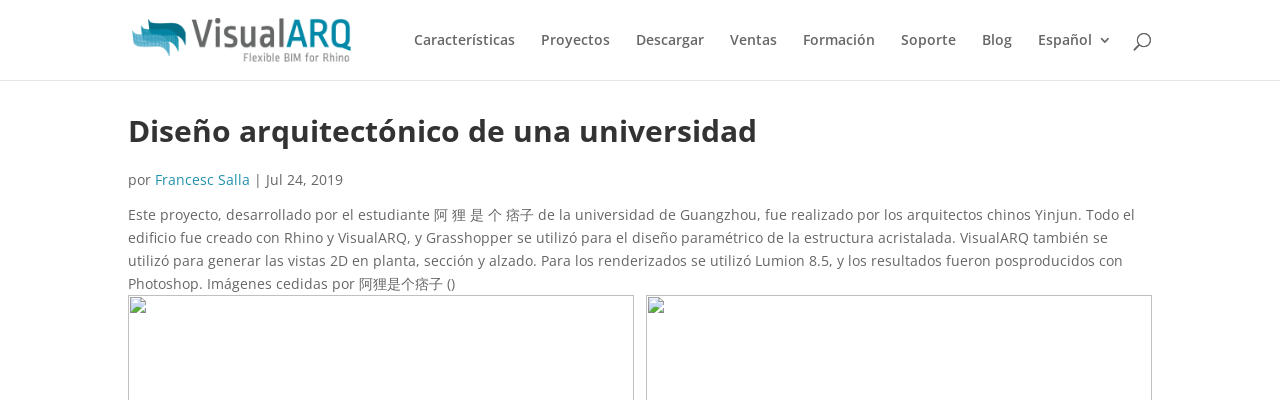

--- FILE ---
content_type: text/plain; charset=utf-8
request_url: https://directory.cookieyes.com/api/v1/ip
body_size: 0
content:
{"ip":"18.222.146.53","country":"US","country_name":"United States","region_code":"OH","in_eu":false,"continent":"NA"}